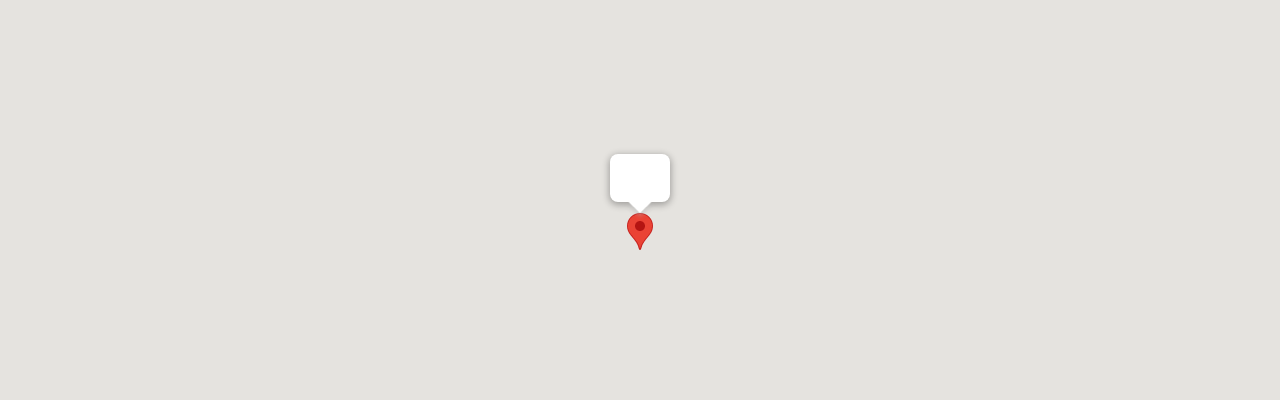

--- FILE ---
content_type: text/html; charset=utf-8
request_url: https://www.homepage-baukasten.de/map.php?k=50.8672489,7.9463636&umgebung=1&markerLabel=&mapType=ROADMAP&displayMarkerLabelOnLoad=true
body_size: 872
content:
<!DOCTYPE html PUBLIC "-//W3C//DTD XHTML 1.0 Strict//EN" "http://www.w3.org/TR/xhtml1/DTD/xhtml1-strict.dtd">
<html xmlns="http://www.w3.org/1999/xhtml">
    <head>
        <meta http-equiv="content-type" content="text/html; charset=utf-8"/>
        <title>Google Maps</title>
        <meta name="robots" content="noindex">
        <meta name="viewport" content="width=device-width, initial-scale=0.8, maximum-scale=1, user-scalable=0" />
        <script type="text/javascript" src="https://maps.google.com/maps/api/js?key=AIzaSyApwbsZNToUpkRRg4_Q9HEz_oBXb2tJnms&sensor=false"></script>
        <script type="text/javascript">
          google.maps.event.addDomListener(window, 'load', function() {
            var map = new google.maps.Map(document.getElementById('map'), {
              zoom: 15,
              center: new google.maps.LatLng(50.8672489,7.9463636),
              mapTypeId: google.maps.MapTypeId.ROADMAP            });

            var infoWindow = new google.maps.InfoWindow;

            var onMarkerClick = function() {
              var marker = this;
              var latLng = marker.getPosition();
              infoWindow.setContent("");

              infoWindow.open(map, marker);
            };
            google.maps.event.addListener(map, 'click', function() {
              infoWindow.close();
            });
            
            var marker1 = new google.maps.Marker({
              map: map,
              position: new google.maps.LatLng(50.8672489,7.9463636)
            });
            google.maps.event.addListener(marker1, 'click', onMarkerClick);
            infoWindow.setContent("");
            infoWindow.open(map, marker1);
            
          });
          
        </script>
        <style type="text/css">
          body {
            font-family: sans-serif;
          }
          #map {
            width: 100%;
            height: 500px;
          }
        </style>
    </head>
    <body style="padding-top: 0px; padding-left: 0px; margin-left: 0px; margin-top: 0px; margin-right: 0px; margin-bottom: 0px;">
        
        <div id="map"></div>
        
    </body>
</html>
